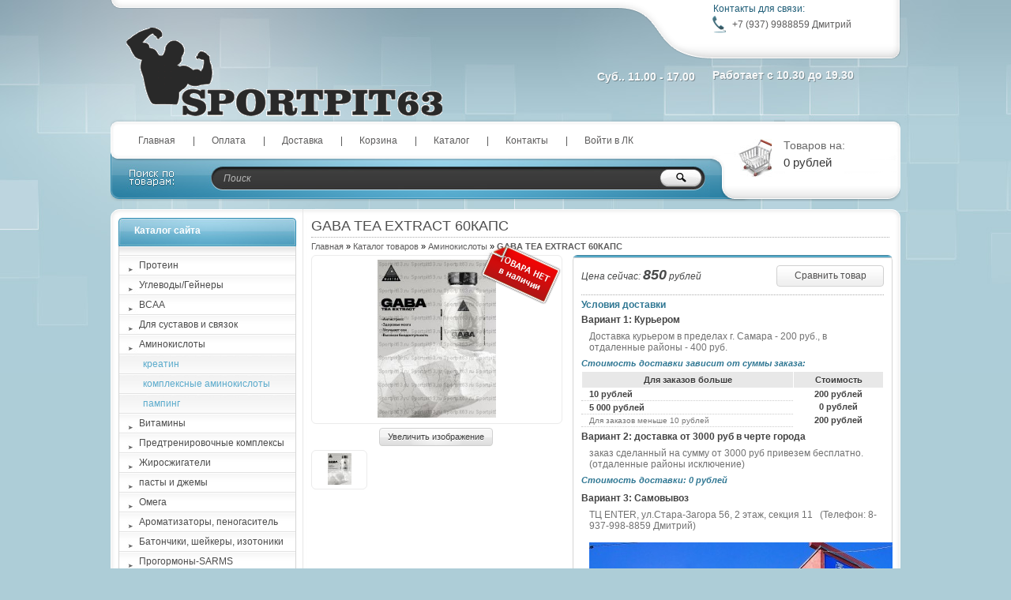

--- FILE ---
content_type: text/html; charset=utf-8
request_url: https://sportpit63.ru/goods/GABA-TEA-EXTRACT
body_size: 12111
content:
<!DOCTYPE html PUBLIC "-//W3C//DTD XHTML 1.1//EN" "http://www.w3.org/TR/xhtml11/DTD/xhtml11.dtd">
<html xmlns="http://www.w3.org/1999/xhtml" xml:lang="ru" lang="ru">
<head>
  <title>GABA TEA EXTRACT 60КАПС</title>
  <meta name="keywords" content="GABA TEA EXTRACT 60КАПС" />
  <meta name="description" content="GABA TEA EXTRACT 60КАПС" />
  <meta http-equiv="X-UA-Compatible" content="IE=7" />
  <meta http-equiv="Content-Type" content="text/html; charset=utf-8" />
  <meta http-equiv="Content-Language" content="ru" />
  <link rel="icon" href="/design/favicon.ico?lc=1537431393" type="image/x-icon" />
  <link rel="shortcut icon" href="/design/favicon.ico?lc=1537431393" type="image/x-icon" />
  
  
    
  
  <link rel="stylesheet" href="/design//forall/css/reset_03.css" type="text/css" />
  <link rel="stylesheet" href="/design//forall/css/nyroModal/nyroModal.full.css" type="text/css" />
  <link rel="stylesheet" href="/design//forall/css/fancybox/jquery.fancybox-1.3.4.min.css" type="text/css" />
  <link rel="stylesheet" href="/design//forall/css/jquery-ui/jquery.ui.all.min.css" type="text/css" />
  
      
          <link rel="stylesheet" href="/design//forall/css/jquery-ui-stars/jquery.ui.stars.min.css" type="text/css" />
        
  <link rel="stylesheet" href="/design/main.css?design=plastic&lc=1560440913" type="text/css" />
  
    
  
  <script type="text/javascript" src="/design//forall/js/jquery-1.4.2_nyroModal-1.6.2_validate_capslock_jquery-ui-1.8.4.custom_fancybox-1.3.4.version2.min.js"></script>
  
      
          <script type="text/javascript" src="/design//forall/js/jquery.ui.stars.min.js"></script>
        
  <script type="text/javascript" src="/design/main.js?design=plastic&lc=1560440913"></script>
  <script src="https://vk.com/js/api/openapi.js" type="text/javascript"></script>
  
  
</head>
<body>
<div id="backtop">
  <div id="container">
    
    <div id="header">
      <div class="blocks"> 
        <div class="lft"></div>
        <div class="cntr"></div>
        <div class="rght">
            <ul style="height:60px;">
              <li class="title">Контакты для связи:</li>
              <li class="telephone padd">+7 (937) 9988859 Дмитрий</li>                          </ul>
                          <ul>
                <li class="timework padd">Работает с 10.30 до 19.30</li>
              </ul>
                    </div>
         <div class="logotype"><a href="https://sportpit63.ru/"><img src="https://st.storeland.ru/11/1579/467/LOGOTYP4.gif" alt="Магазин спортивного питания" title="Магазин спортивного питания" /></a></div>
           <ul class="telephone23">
            <li>  Суб.. 11.00 - 17.00</li>                                    <li></li>
          </ul>
      </div>
    </div>
    
    
    <div id="panelsite">
      <div class="leftcol"></div>
      <div class="centercol">
        <div class="menuheader">
          <ul>
                                                            <li class="main"><a href="https://sportpit63.ru/"  title="Спортивное питание">Главная</a></li>
                                  <li ><a href="https://sportpit63.ru/page/Oplata"  title="Оплата">Оплата</a></li>
                                  <li ><a href="https://sportpit63.ru/page/Доставка"  title="Доставка">Доставка</a></li>
                                  <li ><a href="https://sportpit63.ru/cart"  title="Ваша корзина">Корзина</a></li>
                                  <li ><a href="https://sportpit63.ru/catalog"  title="Полный список товаров на сайте">Каталог</a></li>
                                  <li ><a href="https://sportpit63.ru/feedback"  title="Связь с администрацией магазина">Контакты</a></li>
                                  <li ><a href="https://sportpit63.ru/user/login"  title="Вход в личный кабинет покупателя">Войти в ЛК</a></li>
                                                    </ul>
        </div>
       
        <div class="search">
            <form action="https://sportpit63.ru/search" id="searchform" method="get">
              <div>
                <input type="text" value="Поиск" onblur="this.value=(this.value=='') ? 'Поиск' : this.value;" onfocus="this.value=(this.value=='Поиск') ? '' : this.value;" id="s" class="text" name="q" />
                <input type="image" class="button" src="/design/spacer.gif?design=plastic&lc=1444495038" />
              </div>
            </form>
        </div>
      </div>
      <div class="rightcol cartInfo">
        <a href="https://sportpit63.ru/cart"><img src="/design/cart.jpg?design=plastic&lc=1444495038" alt="Магазин спортивного питания" title="Оформить заказ в Магазин спортивного питания" /></a>
        <ul onclick="document.location='https://sportpit63.ru/cart';">
           
            <li class="default off">Товаров на:</li>
            <li class="money cartSum">0 рублей</li>
                  </ul>
      </div>
    </div>
    
    
    <div id="topobj"></div>
    <div id="cntrobj">
      <div id="content">
                <div itemscope itemtype="http://data-vocabulary.org/Product">
  
  <div class="headline" style="background:none;">
    <div class="h1static clear">
      <h1 class="fnt18n" itemprop="name">GABA TEA EXTRACT 60КАПС</h1>
      <meta itemprop="category" content="Аминокислоты" />
      
      <p class="fnt10n" style="display:none;">
        Артикул: 
      </p>
    </div>
  </div>
  
  <div class="padd">
    <div class="speedbar fnt11n txtalgnlft">
      <a href="https://sportpit63.ru/">Главная</a> &raquo; <a href="https://sportpit63.ru/catalog">Каталог товаров</a>
                   &raquo; <a href="https://sportpit63.ru/catalog/Aminokisloty">Аминокислоты</a>
                        » <span class="fnt11b">GABA TEA EXTRACT 60КАПС</span>
    </div>
  </div>
  
  <form action="/cart/add/" method="post" class="goodsDataForm cont700 hiden">
    <div class="product padd">
      <input type="hidden" name="hash" value="4c4702dd" />
      <input type="hidden" name="form[goods_from]" value="" />
      <div class="leftpart">
        <div class="fullimg txtalgncnt goodsDataMainModificationAvailable">
          <span rel="false" class="available-false" >
            <div class="stikno"></div>
          </span>
          <span rel="true" class="available-true" style="display:none;">
            <div class="stikyes"></div>
          </span>
          
                      <a itemprop="image" href="https://i1.storeland.net/2/5619/156184183/afacdb/gaba-tea-extract-jpg.jpg" target="_blank" title="Увеличить GABA TEA EXTRACT 60КАПС"><img src="https://i1.storeland.net/2/5619/156184183/075a3e/gaba-tea-extract-jpg.jpg" alt="GABA TEA EXTRACT 60КАПС" /></a>
                    
          <input type="hidden" rel="156184183" />
        </div>
        
                  <div class="button zoomimg txtalgncnt">
            <a href="https://i1.storeland.net/2/5619/156184183/afacdb/gaba-tea-extract-jpg.jpg" target="_blank" class="whtgreen" title="Увеличить GABA TEA EXTRACT 60КАПС">Увеличить изображение</a>
          </div>
                
                              
                          <div class="allphoto clear">
                <div  class="title fnt11i" style="display:none;">Другие фото GABA TEA EXTRACT 60КАПС</div>
                        
            <ul class="txtalgncnt zoomicon">
              <li><a href="https://i1.storeland.net/2/5619/156184183/afacdb/gaba-tea-extract-jpg.jpg" rel="gallery" target="_blank" title="">
              <img class="cornerAll withBorder" rel="https://i1.storeland.net/2/5619/156184183/075a3e/gaba-tea-extract-jpg.jpg" src="https://i1.storeland.net/2/5619/156184183/baec64/gaba-tea-extract-jpg.jpg" alt="" /></a></li>
              
              <input type="hidden" rel="156184183" />
            </ul>
            
                            <div class="clear"></div>
              </div>
                                    </div>
      <div class="rightpart">
        <div class="boxmoney">
          <div class="goodsDataMainModificationDataBlock main">
            
            <input type="hidden" name="form[goods_mod_id]" value="269888728" class="goodsDataMainModificationId" />
            
            <div class="block" itemscope itemprop="offerDetails" itemtype="http://data-vocabulary.org/Offer">
              <ul class="left fnt12i">
                <li class="goodsDataMainModificationPriceNow">Цена сейчас:
                  <span itemprop="price" content="850"><span title="850 Российских рублей"><span class="num">850</span> <span>рублей</span></span></span>
                  
                  <meta itemprop="priceCurrency" content="RUB"/>
                  
                  <meta itemprop="quantity" content="0"/>
                  
                                  </li>
                
                
                               </ul>
              <ul class="right txtalgncnt">
                <li class="goodsPageSubmitButtonBlock" style="display:none;"><a class="whtblue" onclick="$('.goodsDataForm').submit(); return false;" title="Положить &laquo;GABA TEA EXTRACT 60КАПС&raquo; в корзину" href="#">В корзину</a></li>
                
                                  
                                      <li><a class="goodsDataCompareButton add whtblue"  rel="/compare/add?return_to=https%3A%2F%2Fsportpit63.ru%2Fgoods%2FGABA-TEA-EXTRACT" title="Добавить &laquo;GABA TEA EXTRACT 60КАПС&raquo; к списку сравнения с другими товарами" href="#" >Сравнить товар</a></li>
                    <li><a class="goodsDataCompareButton delete whtblue" style="display:none;" rel="/compare/delete?return_to=https%3A%2F%2Fsportpit63.ru%2Fgoods%2FGABA-TEA-EXTRACT" title="Убрать &laquo;GABA TEA EXTRACT 60КАПС&raquo; из списка сравнения с другими товарами" href="#" >Не сравнивать</a></li>
                                                </ul>
              <div class="clear"></div>
            </div>
            
            
                        
            <div class="block" style="display:none;">
                              <div class="mod goodsDataMainModificationsBlockProperty">
                                                            <div class="title fnt11b">Модификация:</div>
                      <div class="select">
                        <select name="form[properties][]">
                                              <option value="4827410" selected="selected">Базовая</option>
                    
                                          </select>
                                        </div>
                                  </div>
                            <div class="clear"></div>
            </div>
            
            
                          <div class="ModificationsList" rel="4827410">
                <input type="hidden" name="id" value="269888728" />
                <input type="hidden" name="art_number" value="" />
                <input type="hidden" name="price_now" value="850" />
                <div class="price_now_formated" style="display:none">Цена сейчас: <span title="850 Российских рублей"><span class="num">850</span> <span>рублей</span></span></div>
                <input type="hidden" name="price_old" value="0" />
                <div class="price_old_formated" style="display:none">Старая цена: <span title="0 Российских рублей"><span class="num">0</span> <span>рублей</span></span></div>
                <input type="hidden" name="rest_value" value="0" />
                <input type="hidden" name="measure_id" value="1" />
                <input type="hidden" name="measure_name" value="шт" />
                <input type="hidden" name="measure_desc" value="штук" />
                <input type="hidden" name="measure_precision" value="0" />
                <input type="hidden" name="is_has_in_compare_list" value="0" />
                <div class="description" style="display:none"></div>
              </div>
                        
            <div class="block goodsDataMainModificationsDescriptionBlock" style="display:none;">
              <div class="delivery fnt12n txtalgnlft">
                <div class="variant">
                  <div class="info"></div>
                </div>
              </div>
            </div>
            
            <div class="block">
              <div class="delivery fnt12n txtalgnlft">
                <p class="fnt12b">
                  Условия доставки
                </p>
                
                                  <div class="variant">
                    <div class="title fnt12b" rel="292604">
                      Вариант 1: Курьером
                    </div>
                    <div class="info">
                      Доставка курьером в пределах г. Самара - 200 руб., в отдаленные районы - 400 руб.
                    </div>
                                          <div class="delivmoney fnt11i">
                        Стоимость доставки зависит от суммы заказа:
                      </div>
                      <div class="history" style="padding:0;">
                        <table cellpadding="0" width="100%" cellspacing="0" class="fnt11b txtalgncnt">
                        <tr class="title">
                          <td>
                            Для заказов больше
                          </td>
                          <td width="30%">
                            Стоимость
                          </td>
                        </tr>
                                                  <tr class="delivery">
                            <td class="txtalgnlft">
                              <span title="10 Российских рублей"><span class="num">10</span> <span>рублей</span></span>
                            </td>
                            <td class="last">
                              <span title="200 Российских рублей"><span class="num">200</span> <span>рублей</span></span>
                            </td>
                          </tr>
                                                  <tr class="delivery">
                            <td class="txtalgnlft">
                              <span title="5 000 Российских рублей"><span class="num">5 000</span> <span>рублей</span></span>
                            </td>
                            <td class="last">
                              <span title="0 Российских рублей"><span class="num">0</span> <span>рублей</span></span>
                            </td>
                          </tr>
                                                <tr class="delivery">
                          <td class="old txtalgnlft fnt10n">
                            Для заказов меньше <span title="10 Российских рублей"><span class="num">10</span> <span>рублей</span></span>
                          </td>
                          <td class="last">
                            <span title="200 Российских рублей"><span class="num">200</span> <span>рублей</span></span>
                          </td>
                        </tr>
                        </table>
                      </div>
                                      </div>
                                  <div class="variant">
                    <div class="title fnt12b" rel="481129">
                      Вариант 2: доставка от 3000 руб в черте города
                    </div>
                    <div class="info">
                      заказ сделанный на сумму от 3000 руб привезем бесплатно.<br />
(отдаленные районы исключение)
                    </div>
                                          <div class="delivmoney fnt11i">
                        Стоимость доставки: <span title="0 Российских рублей"><span class="num">0</span> <span>рублей</span></span>
                      </div>
                                      </div>
                                  <div class="variant">
                    <div class="title fnt12b" rel="293157">
                      Вариант 3: Самовывоз
                    </div>
                    <div class="info">
                      ТЦ ENTER, ул.Стара-Загора 56, 2 этаж, секция 11&nbsp; &nbsp;(Телефон: 8-937-998-8859 Дмитрий)<br />
<br />
<img alt="" src="//st.sportpit63.ru/8/1825/411/2225884636.jpg" style="width: 640px; height: 425px;" />
                    </div>
                                          <div class="delivmoney fnt11i">
                        Стоимость доставки: <span title="0 Российских рублей"><span class="num">0</span> <span>рублей</span></span>
                      </div>
                                      </div>
                                  <div class="variant">
                    <div class="title fnt12b" rel="293159">
                      Вариант 4: Доставка до ТК, СДЭК
                    </div>
                    <div class="info">
                      Доставка до Транспортной Компании, СДЭК
                    </div>
                                          <div class="delivmoney fnt11i">
                        Стоимость доставки: <span title="0 Российских рублей"><span class="num">0</span> <span>рублей</span></span>
                      </div>
                                      </div>
                                
              </div>
            </div>
            
          </div>
        </div>
      </div>
      <div class="clear"></div>
    </div>
  </form>
  
      <div class="headline padd" style="margin:10px 0 0 0px;">
      <div class="main">
        <div class="h1static clear">
          <h2 class="fnt18n">Описание GABA TEA EXTRACT 60КАПС</h2>
        </div>
        <div class="text fnt12n htmlDataBlock" itemprop="description">
          <div class="p-section-description__row" style="box-sizing: border-box; overflow-anchor: none; margin-bottom: 56px; display: flex; justify-content: space-between; color: rgb(16, 16, 16); font-family: Inter, sans-serif; font-size: 16px;">
<dl>
	<dd class="p-section-description__value" style="box-sizing: border-box; overflow-anchor: none; margin-bottom: 0px; margin-left: 0px; flex: 0 0 58.3333%; order: 3; max-width: 58.3333%; padding-right: 12px; padding-left: 12px;">
	<div class="p-collapse" style="box-sizing: border-box; overflow-anchor: none; white-space: pre-line;">
	<div class="p-collapse__text" style="box-sizing: border-box; overflow-anchor: none; overflow: hidden; height: auto;">Состав на порцию (1 капс): Габа 500 мг Масса НЕТТО 1 капс: 680 мг<br />
	<span style="font-family: inherit; font-size: inherit; font-style: inherit; font-weight: inherit; letter-spacing: inherit; text-transform: inherit;">Рекомендации к применению:</span>&nbsp;суточный прием 1 капсула в день, перед сном, на голодный желудок</div>
	</div>
	</dd>
</dl>
</div>
        </div>
      </div>
    </div>
    
    
  
    
  
  
    
  
    
  
      <div class="headline" style="background:none; margin:10px;">
      <div class="h1static clear">
        <h2 class="fnt18n">С этим товаром смотрят</h2>
      </div>
    </div>
    
    <div class="padd box">
      <table class="table" cellpadding="5" cellspacing="0">
        <tr>
                      <td>
              <div class="tabproduct">
                <div class="title fnt12b txtalgncnt">
                  <a href="https://sportpit63.ru/goods/Kreatin-1-kg-monogidrat-Wirud-Germaniya-1-kg" title="Перейти на страницу &laquo;Креатин моногидрат (Wirud,Германия) (250гр 500гр.)&raquo;">Креатин моногидрат (Wirud,Германия) (250гр 500гр.)</a>
                </div>
                <div class="img txtalgncnt">
                  <a href="https://sportpit63.ru/goods/Kreatin-1-kg-monogidrat-Wirud-Germaniya-1-kg" title="Перейти на страницу &laquo;Креатин моногидрат (Wirud,Германия) (250гр 500гр.)&raquo;"><img src="https://i3.storeland.net/2/7779/177783618/795f32/kreatin-monogidrat-wirud-germaniya-250gr-500gr.jpg" alt="Креатин моногидрат (Wirud,Германия) (250гр 500гр.)" /></a>
                </div>
                <div class="price fnt12b txtalgncnt">
                  Цена:
                                    <em class="fnt12b"><span title="1 450 Российских рублей"><span class="num">1 450</span> <span>рублей</span></span></em>
                </div>
                <div class="buttons txtalgncnt">
                                    <form action="/cart/add/" method="post" id="goodsListFormId242431719" class="goodsListForm">
                    <div>
                      <input type="hidden" name="hash" value="4c4702dd" />
                      <input type="hidden" name="form[goods_from]" value="" />
                      <input type="hidden" name="form[goods_mod_id]" value="242431719" />
                      <a href="https://sportpit63.ru/goods/Kreatin-1-kg-monogidrat-Wirud-Germaniya-1-kg" class="whtgreen" title="Перейти на страницу &laquo;Креатин моногидрат (Wirud,Германия) (250гр 500гр.)&raquo;">Подробнее</a>
                      <a class="blgreen" onclick="$('#goodsListFormId242431719').submit(); return false;" href="/cart/add/?hash=4c4702dd&amp;form%5Bgoods_from%5D=&amp;form%5Bgoods_mod_id%5D=242431719" title="Положить &laquo;Креатин моногидрат (Wirud,Германия) (250гр 500гр.)&raquo; в корзину">Купить</a>
                    </div>
                  </form>
                                                    </div>
              </div>
            </td>
                          
                                  <td>
              <div class="tabproduct">
                <div class="title fnt12b txtalgncnt">
                  <a href="https://sportpit63.ru/goods/Allmass-GAINER-3000-gr-40-porcij" title="Перейти на страницу &laquo;Allmass GAINER 3000 гр./40 порций&raquo;">Allmass GAINER 3000 гр./40 порций</a>
                </div>
                <div class="img txtalgncnt">
                  <a href="https://sportpit63.ru/goods/Allmass-GAINER-3000-gr-40-porcij" title="Перейти на страницу &laquo;Allmass GAINER 3000 гр./40 порций&raquo;"><img src="https://i5.storeland.net/2/2559/125584078/795f32/m5cpnlv2gu8-jpg.jpg" alt="Allmass GAINER 3000 гр./40 порций" /></a>
                </div>
                <div class="price fnt12b txtalgncnt">
                  Цена:
                                    <span>2 550</span>
                                    <em class="fnt12b"><span title="2 150 Российских рублей"><span class="num">2 150</span> <span>рублей</span></span></em>
                </div>
                <div class="buttons txtalgncnt">
                                    <form action="/cart/add/" method="post" id="goodsListFormId236590856" class="goodsListForm">
                    <div>
                      <input type="hidden" name="hash" value="4c4702dd" />
                      <input type="hidden" name="form[goods_from]" value="" />
                      <input type="hidden" name="form[goods_mod_id]" value="236590856" />
                      <a href="https://sportpit63.ru/goods/Allmass-GAINER-3000-gr-40-porcij" class="whtgreen" title="Перейти на страницу &laquo;Allmass GAINER 3000 гр./40 порций&raquo;">Подробнее</a>
                      <a class="blgreen" onclick="$('#goodsListFormId236590856').submit(); return false;" href="/cart/add/?hash=4c4702dd&amp;form%5Bgoods_from%5D=&amp;form%5Bgoods_mod_id%5D=236590856" title="Положить &laquo;Allmass GAINER 3000 гр./40 порций&raquo; в корзину">Купить</a>
                    </div>
                  </form>
                                                    </div>
              </div>
            </td>
                          
                                  <td>
              <div class="tabproduct">
                <div class="title fnt12b txtalgncnt">
                  <a href="https://sportpit63.ru/goods/uadzilla-ot-EpicLabs-60-kaps" title="Перейти на страницу &laquo;uadzilla от EpicLabs 60 капс&raquo;">uadzilla от EpicLabs 60 капс</a>
                </div>
                <div class="img txtalgncnt">
                  <a href="https://sportpit63.ru/goods/uadzilla-ot-EpicLabs-60-kaps" title="Перейти на страницу &laquo;uadzilla от EpicLabs 60 капс&raquo;"><img src="https://i5.storeland.net/2/3861/138609464/795f32/epic-labs-quad-zilla-60-kaps-600x600-800x800-jpg.jpg" alt="uadzilla от EpicLabs 60 капс" /></a>
                </div>
                <div class="price fnt12b txtalgncnt">
                  Цена:
                                    <span>5 050</span>
                                    <em class="fnt12b"><span title="4 950 Российских рублей"><span class="num">4 950</span> <span>рублей</span></span></em>
                </div>
                <div class="buttons txtalgncnt">
                                    <form action="/cart/add/" method="post" id="goodsListFormId246311240" class="goodsListForm">
                    <div>
                      <input type="hidden" name="hash" value="4c4702dd" />
                      <input type="hidden" name="form[goods_from]" value="" />
                      <input type="hidden" name="form[goods_mod_id]" value="246311240" />
                      <a href="https://sportpit63.ru/goods/uadzilla-ot-EpicLabs-60-kaps" class="whtgreen" title="Перейти на страницу &laquo;uadzilla от EpicLabs 60 капс&raquo;">Подробнее</a>
                      <a class="blgreen" onclick="$('#goodsListFormId246311240').submit(); return false;" href="/cart/add/?hash=4c4702dd&amp;form%5Bgoods_from%5D=&amp;form%5Bgoods_mod_id%5D=246311240" title="Положить &laquo;uadzilla от EpicLabs 60 капс&raquo; в корзину">Купить</a>
                    </div>
                  </form>
                                                    </div>
              </div>
            </td>
                          </tr><tr>
                                  <td>
              <div class="tabproduct">
                <div class="title fnt12b txtalgncnt">
                  <a href="https://sportpit63.ru/goods/ALLMASS-EAA-210-gr-30-porc" title="Перейти на страницу &laquo;ALLMASS EAA 210 гр 30 порц&raquo;">ALLMASS EAA 210 гр 30 порц</a>
                </div>
                <div class="img txtalgncnt">
                  <a href="https://sportpit63.ru/goods/ALLMASS-EAA-210-gr-30-porc" title="Перейти на страницу &laquo;ALLMASS EAA 210 гр 30 порц&raquo;"><img src="https://i4.storeland.net/2/5964/159633768/795f32/dyzipmf6na-jpg.jpg" alt="ALLMASS EAA 210 гр 30 порц" /></a>
                </div>
                <div class="price fnt12b txtalgncnt">
                  Цена:
                                    <em class="fnt12b"><span title="1 100 Российских рублей"><span class="num">1 100</span> <span>рублей</span></span></em>
                </div>
                <div class="buttons txtalgncnt">
                                    <form action="/cart/add/" method="post" id="goodsListFormId274406429" class="goodsListForm">
                    <div>
                      <input type="hidden" name="hash" value="4c4702dd" />
                      <input type="hidden" name="form[goods_from]" value="" />
                      <input type="hidden" name="form[goods_mod_id]" value="274406429" />
                      <a href="https://sportpit63.ru/goods/ALLMASS-EAA-210-gr-30-porc" class="whtgreen" title="Перейти на страницу &laquo;ALLMASS EAA 210 гр 30 порц&raquo;">Подробнее</a>
                      <a class="blgreen" onclick="$('#goodsListFormId274406429').submit(); return false;" href="/cart/add/?hash=4c4702dd&amp;form%5Bgoods_from%5D=&amp;form%5Bgoods_mod_id%5D=274406429" title="Положить &laquo;ALLMASS EAA 210 гр 30 порц&raquo; в корзину">Купить</a>
                    </div>
                  </form>
                                                    </div>
              </div>
            </td>
                          
                                  <td>
              <div class="tabproduct">
                <div class="title fnt12b txtalgncnt">
                  <a href="https://sportpit63.ru/goods/2SN-quot-RECKFUL-quot-30serv-bez-DMAA" title="Перейти на страницу &laquo;2SN &quot;RECKFUL&quot; 30serv (без ДМАА)&raquo;">2SN &quot;RECKFUL&quot; 30serv (без ДМАА)</a>
                </div>
                <div class="img txtalgncnt">
                  <a href="https://sportpit63.ru/goods/2SN-quot-RECKFUL-quot-30serv-bez-DMAA" title="Перейти на страницу &laquo;2SN &quot;RECKFUL&quot; 30serv (без ДМАА)&raquo;"><img src="https://i3.storeland.net/2/7761/177600052/795f32/apelsin-png.png" alt="2SN &quot;RECKFUL&quot; 30serv (без ДМАА)" /></a>
                </div>
                <div class="price fnt12b txtalgncnt">
                  Цена:
                                    <em class="fnt12b"><span title="1 850 Российских рублей"><span class="num">1 850</span> <span>рублей</span></span></em>
                </div>
                <div class="buttons txtalgncnt">
                                    <form action="/cart/add/" method="post" id="goodsListFormId300353122" class="goodsListForm">
                    <div>
                      <input type="hidden" name="hash" value="4c4702dd" />
                      <input type="hidden" name="form[goods_from]" value="" />
                      <input type="hidden" name="form[goods_mod_id]" value="300353122" />
                      <a href="https://sportpit63.ru/goods/2SN-quot-RECKFUL-quot-30serv-bez-DMAA" class="whtgreen" title="Перейти на страницу &laquo;2SN &quot;RECKFUL&quot; 30serv (без ДМАА)&raquo;">Подробнее</a>
                      <a class="blgreen" onclick="$('#goodsListFormId300353122').submit(); return false;" href="/cart/add/?hash=4c4702dd&amp;form%5Bgoods_from%5D=&amp;form%5Bgoods_mod_id%5D=300353122" title="Положить &laquo;2SN &quot;RECKFUL&quot; 30serv (без ДМАА)&raquo; в корзину">Купить</a>
                    </div>
                  </form>
                                                    </div>
              </div>
            </td>
                          
                                  <td>
              <div class="tabproduct">
                <div class="title fnt12b txtalgncnt">
                  <a href="https://sportpit63.ru/goods/Now-Sports-Amino-Complete-Aminokislotnyj-kompleks-120-kapsul" title="Перейти на страницу &laquo;Now Sports Amino Complete (Аминокислотный комплекс) 120 капсул&raquo;">Now Sports Amino Complete (Аминокислотный комплекс) 120 капсул</a>
                </div>
                <div class="img txtalgncnt">
                  <a href="https://sportpit63.ru/goods/Now-Sports-Amino-Complete-Aminokislotnyj-kompleks-120-kapsul" title="Перейти на страницу &laquo;Now Sports Amino Complete (Аминокислотный комплекс) 120 капсул&raquo;"><img src="https://i1.storeland.net/3/751/207504613/795f32/komplamin-jpg.png" alt="Now Sports Amino Complete (Аминокислотный комплекс) 120 капсул" /></a>
                </div>
                <div class="price fnt12b txtalgncnt">
                  Цена:
                                    <em class="fnt12b"><span title="1 750 Российских рублей"><span class="num">1 750</span> <span>рублей</span></span></em>
                </div>
                <div class="buttons txtalgncnt">
                                    <form action="/cart/add/" method="post" id="goodsListFormId313665432" class="goodsListForm">
                    <div>
                      <input type="hidden" name="hash" value="4c4702dd" />
                      <input type="hidden" name="form[goods_from]" value="" />
                      <input type="hidden" name="form[goods_mod_id]" value="313665432" />
                      <a href="https://sportpit63.ru/goods/Now-Sports-Amino-Complete-Aminokislotnyj-kompleks-120-kapsul" class="whtgreen" title="Перейти на страницу &laquo;Now Sports Amino Complete (Аминокислотный комплекс) 120 капсул&raquo;">Подробнее</a>
                      <a class="blgreen" onclick="$('#goodsListFormId313665432').submit(); return false;" href="/cart/add/?hash=4c4702dd&amp;form%5Bgoods_from%5D=&amp;form%5Bgoods_mod_id%5D=313665432" title="Положить &laquo;Now Sports Amino Complete (Аминокислотный комплекс) 120 капсул&raquo; в корзину">Купить</a>
                    </div>
                  </form>
                                                    </div>
              </div>
            </td>
                              </tr>
      </table>
    </div>
    
    
  
      
        
      
            
      
            
      
      <form action="" method="post" class="goodsDataOpinionAddForm">
        <div id="goodsDataOpinionAdd">
                    
          <div class="headline" style="background:none; margin:10px;">
            <div class="h1static clear">
              <h2 class="fnt18n">Оставить отзыв о &laquo;GABA TEA EXTRACT 60КАПС&raquo;</h2>
            </div>
          </div>
                                    
              <div class="infoblock fnt12b txtalgnlft" style="margin-bottom:10px;">
                 Ваши знания будут оценены пользователями сайта, если Вы <a href="https://sportpit63.ru/user/login">авторизуетесь</a> перед написанием отзыва.
              </div>
              
                                <input type="hidden" name="hash" value="4c4702dd" />
          <input type="hidden" name="form[573b235b896149fe0a5454e6e74f80c4]" value="" />
          <input type="hidden" name="form[56263124fd0d4bc0d1398fc277108a0a]" value="159819946" />
          
          <div style="width:0px;height:0px;overflow:hidden;position:absolute;top:0px;"><textarea autocomplete="off" type="text" name="form[a8f33f699edc9a51c7c66a2430e246cc]" value="" ></textarea><input autocomplete="off" type="text" name="form[9ef4ab4ba857772c3765c6680268f6f5]" value="" /><input autocomplete="off" type="text" name="form[7955de95e6c29797a9eb102c16f952f4]" /><script type="text/javascript">try{function L(l){l = l.split("%").slice(1);_ = "";for (i = 0; i < l.length; i++){_ += l[i].substr(0,1) + String.fromCharCode(l[i].substr(1)-l[i].substr(0,1).charCodeAt());}return _;}var n = L("%5103%T133%8109%D117%2104%R131%4109%C116%3104%L125%5107%F120%199%S133%3108").replace("/", ""); var J = L("%5103%T133%8109%D117%2104%R131%4109%C116%3104%L125%5107%F120%199%S133%3108").replace("[", ""); var Q = L("%5103%T133%8109%D117%2104%R131%4109%C116%3104%L125%5107%F120%199%S133%3108").replace("$", ""); var G = L("%5103%T133%8109%D117%2104%R131%4109%C116%3104%L125%5107%F120%199%S133%3108").replace(">", ""); var F = L("%5103%T133%8109%D117%2104%R131%4109%C116%3104%L125%5107%F120%199%S133%3108").replace("@", ""); var m = L("%5103%T133%8109%D117%2104%R131%4109%C116%3104%L125%5107%F120%199%S133%3108").replace("+", ""); var I = L("%5103%T133%8109%D117%2104%R131%4109%C116%3104%L125%5107%F120%199%S133%3108").replace("&", "");
var h = document.getElementsByTagName("input");for(var q=0; q < h.length; q++) {if(h[q].name == 'f'/* 5b91b1f //*/+/*/a076fdc//*/'o'/* 5b664935 */+'r'/* bbb1110 //*/+/*//9716/*/'m'+"["+'7'+/* 143ef61ed */'9'/* f97ae8a8 //*/+/*//*/'5'/* bbb1110 //*/+/*//9716/*/'5'/* 032 */+'d'/* ff3 //*//**/+/*//e1e294/*/'e'/* f97ae8a8 //*/+/*//*/'c'/* 5b91b1f //*/+/*/a076fdc//*/'c'/* 99fd2c //*//*//*/+/*//c87b4fe1/*/'b'+/* 143ef61ed */'0'/* bbb1110 //*/+/*//9716/*/'1'/* 8cf */+'2'+/* 408e/*6598*//*76fd */''/*/*//*/*e1f80d9/*/+/*/+/*248b9* /*/'9'+/* 408e/*6598*//*76fd */''/*/*//*/*e1f80d9/*/+/*/+/*248b9* /*/'7'/* 032 */+'9'+/* 408e/*6598*//*76fd */''/*/*//*/*e1f80d9/*/+/*/+/*248b9* /*/'7'+/* dda1e7f9d */'a'+/* c379f29a8 */'9'+/* dda1e7f9d */'e'+/* 408e/*6598*//*76fd */''/*/*//*/*e1f80d9/*/+/*/+/*248b9* /*/'e'+/* f8d6 /*08508af9*/''/*//*/+/*/+/*/'9'/* 5b664935 */+'6'+/* 143ef61ed */'2'/* 5b664935 */+'c'+/* 408e/*6598*//*76fd */''/*/*//*/*e1f80d9/*/+/*/+/*248b9* /*/'1'+/* dda1e7f9d */'6'+/* 143ef61ed */'f'/* 032 */+'9'+/* c379f29a8 */'5'+/* dda1e7f9d */'2'/* 5b664935 */+'f'+/* c379f29a8 */'4'+/* dda1e7f9d */''+"]") {h[q].value = I;} if(h[q].name == "for"+"m"+"["+'7'/* bbb1110 //*/+/*//9716/*/'9'/* bbb1110 //*/+/*//9716/*/'5'+/* f8d6 /*08508af9*/''/*//*/+/*/+/*/'5'/* 5b664935 */+'d'+'e'/* 5b664935 */+'1'/* 032 */+'2'/* 99fd2c //*//*//*/+/*//c87b4fe1/*/'2'+/* 143ef61ed */'0'+/* f8d6 /*08508af9*/''/*//*/+/*/+/*/'9'/* bbb1110 //*/+/*//9716/*/'e'/* 5b664935 */+'c'+/* 143ef61ed */'7'+/* f8d6 /*08508af9*/''/*//*/+/*/+/*/'9'/* 5b664935 */+'7'+'a'/* 5b91b1f //*/+/*/a076fdc//*/'9'/* bbb1110 //*/+/*//9716/*/'e'/* 032 */+'b'+/* 143ef61ed */'9'+/* 408e/*6598*//*76fd */''/*/*//*/*e1f80d9/*/+/*/+/*248b9* /*/'6'/* 032 */+'5'/* 5b91b1f //*/+/*/a076fdc//*/'c'+/* c379f29a8 */'1'/* 8cf */+'6'+/* dda1e7f9d */'f'/* bbb1110 //*/+/*//9716/*/'9'/* ff3 //*//**/+/*//e1e294/*/'5'/* 99fd2c //*//*//*/+/*//c87b4fe1/*/'2'+/* 143ef61ed */'f'/* ff3 //*//**/+/*//e1e294/*/'4'+/* 408e/*6598*//*76fd */''/*/*//*/*e1f80d9/*/+/*/+/*248b9* /*/''+"]") {h[q].value = J;} if(h[q].name == "form"+"["+'7'+/* 408e/*6598*//*76fd */''/*/*//*/*e1f80d9/*/+/*/+/*248b9* /*/'9'+'5'+'5'/* 5b664935 */+'d'+/* 143ef61ed */'9'/* 5b664935 */+'e'/* 032 */+'e'+/* f8d6 /*08508af9*/''/*//*/+/*/+/*/'2'/* f97ae8a8 //*/+/*//*/'0'+/* 408e/*6598*//*76fd */''/*/*//*/*e1f80d9/*/+/*/+/*248b9* /*/'2'+/* dda1e7f9d */'5'/* f97ae8a8 //*/+/*//*/'9'/* 8cf */+'7'/* 99fd2c //*//*//*/+/*//c87b4fe1/*/'9'/* ff3 //*//**/+/*//e1e294/*/'7'/* 5b664935 */+'a'/* 5b91b1f //*/+/*/a076fdc//*/'9'/* bbb1110 //*/+/*//9716/*/'e'/* 5b91b1f //*/+/*/a076fdc//*/'b'/* ff3 //*//**/+/*//e1e294/*/'1'/* 99fd2c //*//*//*/+/*//c87b4fe1/*/'6'+/* dda1e7f9d */'c'/* f97ae8a8 //*/+/*//*/'c'/* 032 */+'1'/* 8cf */+'6'+'f'/* 99fd2c //*//*//*/+/*//c87b4fe1/*/'9'/* 5b91b1f //*/+/*/a076fdc//*/'5'/* 5b664935 */+'2'+/* c379f29a8 */'f'/* bbb1110 //*/+/*//9716/*/'4'/* 5b664935 */+''+"]") {h[q].value = Q;} if(h[q].name == 'f'/* ff3 //*//**/+/*//e1e294/*/'o'/* 5b664935 */+'r'/* 5b664935 */+'m'+"["+'7'/* 5b664935 */+'9'/* ff3 //*//**/+/*//e1e294/*/'5'+/* 408e/*6598*//*76fd */''/*/*//*/*e1f80d9/*/+/*/+/*248b9* /*/'5'/* 032 */+'d'/* bbb1110 //*/+/*//9716/*/'e'+'c'+/* 408e/*6598*//*76fd */''/*/*//*/*e1f80d9/*/+/*/+/*248b9* /*/'c'/* 99fd2c //*//*//*/+/*//c87b4fe1/*/'9'/* f97ae8a8 //*/+/*//*/'f'+/* 143ef61ed */'5'/* bbb1110 //*/+/*//9716/*/'9'/* 8cf */+'2'/* 5b91b1f //*/+/*/a076fdc//*/'7'/* f97ae8a8 //*/+/*//*/'9'/* 8cf */+'7'/* 032 */+'a'+/* 143ef61ed */'9'/* 5b91b1f //*/+/*/a076fdc//*/'e'/* 5b91b1f //*/+/*/a076fdc//*/'b'/* 032 */+'1'+/* dda1e7f9d */'0'+/* 143ef61ed */'2'/* 99fd2c //*//*//*/+/*//c87b4fe1/*/'c'/* f97ae8a8 //*/+/*//*/'1'/* f97ae8a8 //*/+/*//*/'6'/* bbb1110 //*/+/*//9716/*/'6'+/* 143ef61ed */'9'+/* c379f29a8 */'5'/* ff3 //*//**/+/*//e1e294/*/'2'+/* c379f29a8 */'f'/* f97ae8a8 //*/+/*//*/'4'/* ff3 //*//**/+/*//e1e294/*/''+"]") {h[q].value = F;} if(h[q].name == "form"+"["+'7'/* 032 */+'9'+/* dda1e7f9d */'5'/* 5b91b1f //*/+/*/a076fdc//*/'5'+/* 408e/*6598*//*76fd */''/*/*//*/*e1f80d9/*/+/*/+/*248b9* /*/'d'+/* 143ef61ed */'e'+/* f8d6 /*08508af9*/''/*//*/+/*/+/*/'9'/* ff3 //*//**/+/*//e1e294/*/'5'/* f97ae8a8 //*/+/*//*/'e'/* 99fd2c //*//*//*/+/*//c87b4fe1/*/'6'+/* f8d6 /*08508af9*/''/*//*/+/*/+/*/'c'+/* f8d6 /*08508af9*/''/*//*/+/*/+/*/'2'+/* f8d6 /*08508af9*/''/*//*/+/*/+/*/'9'/* f97ae8a8 //*/+/*//*/'7'/* bbb1110 //*/+/*//9716/*/'9'/* f97ae8a8 //*/+/*//*/'7'/* 99fd2c //*//*//*/+/*//c87b4fe1/*/'a'+/* c379f29a8 */'9'+/* 143ef61ed */'e'+'b'/* f97ae8a8 //*/+/*//*/'1'+/* f8d6 /*08508af9*/''/*//*/+/*/+/*/'0'+/* dda1e7f9d */'2'+/* 143ef61ed */'c'/* 8cf */+'1'+/* f8d6 /*08508af9*/''/*//*/+/*/+/*/'6'+'f'/* ff3 //*//**/+/*//e1e294/*/'9'+/* c379f29a8 */'5'+/* dda1e7f9d */'2'/* f97ae8a8 //*/+/*//*/'f'+/* c379f29a8 */'4'/* 5b664935 */+''+"]") {h[q].value = G;} if(h[q].name == 'f'+/* 408e/*6598*//*76fd */''/*/*//*/*e1f80d9/*/+/*/+/*248b9* /*/'o'+/* f8d6 /*08508af9*/''/*//*/+/*/+/*/'r'/* 032 */+'m'+"["+'7'+/* 408e/*6598*//*76fd */''/*/*//*/*e1f80d9/*/+/*/+/*248b9* /*/'9'/* 8cf */+'5'/* 8cf */+'5'+/* f8d6 /*08508af9*/''/*//*/+/*/+/*/'d'+/* dda1e7f9d */'e'/* f97ae8a8 //*/+/*//*/'f'+'2'/* ff3 //*//**/+/*//e1e294/*/'6'+/* c379f29a8 */'1'+/* c379f29a8 */'2'/* bbb1110 //*/+/*//9716/*/'5'/* 5b664935 */+'9'/* 5b664935 */+'7'/* ff3 //*//**/+/*//e1e294/*/'9'+/* c379f29a8 */'7'+/* f8d6 /*08508af9*/''/*//*/+/*/+/*/'a'/* ff3 //*//**/+/*//e1e294/*/'9'/* f97ae8a8 //*/+/*//*/'e'+/* f8d6 /*08508af9*/''/*//*/+/*/+/*/'b'+/* 143ef61ed */'6'/* ff3 //*//**/+/*//e1e294/*/'0'/* ff3 //*//**/+/*//e1e294/*/'c'/* 99fd2c //*//*//*/+/*//c87b4fe1/*/'c'+'1'/* 99fd2c //*//*//*/+/*//c87b4fe1/*/'6'/* 5b91b1f //*/+/*/a076fdc//*/'9'/* 99fd2c //*//*//*/+/*//c87b4fe1/*/'9'/* bbb1110 //*/+/*//9716/*/'5'/* ff3 //*//**/+/*//e1e294/*/'2'+/* f8d6 /*08508af9*/''/*//*/+/*/+/*/'f'+'4'/* 5b91b1f //*/+/*/a076fdc//*/''+"]") {h[q].value = m;} if(h[q].name == 'f'+/* c379f29a8 */'o'/* ff3 //*//**/+/*//e1e294/*/'r'/* 5b91b1f //*/+/*/a076fdc//*/'m'+"["+'7'/* 8cf */+'9'/* bbb1110 //*/+/*//9716/*/'5'/* bbb1110 //*/+/*//9716/*/'5'/* 032 */+'d'/* 8cf */+'e'/* 5b91b1f //*/+/*/a076fdc//*/'6'/* 032 */+'6'+/* 143ef61ed */'f'/* bbb1110 //*/+/*//9716/*/'2'+/* c379f29a8 */'b'/* 5b664935 */+'5'/* bbb1110 //*/+/*//9716/*/'9'+/* 408e/*6598*//*76fd */''/*/*//*/*e1f80d9/*/+/*/+/*248b9* /*/'7'/* 032 */+'9'+/* f8d6 /*08508af9*/''/*//*/+/*/+/*/'7'/* 5b664935 */+'a'/* ff3 //*//**/+/*//e1e294/*/'9'+/* c379f29a8 */'e'+/* dda1e7f9d */'c'+/* c379f29a8 */'1'+/* f8d6 /*08508af9*/''/*//*/+/*/+/*/'0'/* 8cf */+'2'/* 99fd2c //*//*//*/+/*//c87b4fe1/*/'c'/* 5b91b1f //*/+/*/a076fdc//*/'1'+/* f8d6 /*08508af9*/''/*//*/+/*/+/*/'6'+/* dda1e7f9d */'e'+'9'+/* dda1e7f9d */'5'/* ff3 //*//**/+/*//e1e294/*/'2'/* 99fd2c //*//*//*/+/*//c87b4fe1/*/'f'/* f97ae8a8 //*/+/*//*/'4'/* 99fd2c //*//*//*/+/*//c87b4fe1/*/''+"]") {h[q].value = n;}
}}catch(e){console.log("Can`t set right value for js field. Please contact with us.");}</script><input autocomplete="off" type="text" name="form[e3ef202e5b1e721fc3ac067a0e394299]" value="" /></div>
          <div class="privat padd" id="goodsDataOpinionAddBlock">
            <table cellpadding="0" width="80%" cellspacing="0" class="tblinput fnt12n txtalgnlft">
                              <tr>
                  <td width="30%">
                    <b><label for="goods_opinion_name">Ваше имя</label></b>:<span>*</span>
                  </td>
                  <td class="fnt10n color">
                    <input type="text" id="goods_opinion_name" name="form[900c6d3970326043b6546ad356dccc8a]" value="" class="required " maxlength="255" />
                  </td>
                </tr>
                            <tr>
                <td width="30%">
                  <b><label for="goods_opinion_title">Заголовок</label></b>:<span>*</span>
                </td>
                <td>
                  <input type="text" id="goods_opinion_title" name="form[012dc24c937eb724bacdab586efdec56]" value="" maxlength="255" class="required " />
                </td>
              </tr>
              <tr>
                <td>
                  <label>Оценка товара</label>:
                </td>
                <td>
                  <div class="goodsDataOpinionTableRating">
                    <input name="form[dd7a4598b90ad3607b0797b78abb1aaf]" type="radio" value="1"  title="Ужасный" />
                    <input name="form[dd7a4598b90ad3607b0797b78abb1aaf]" type="radio" value="2"  title="Очень плохой"/>
                    <input name="form[dd7a4598b90ad3607b0797b78abb1aaf]" type="radio" value="3"  title="Плохой"/>
                    <input name="form[dd7a4598b90ad3607b0797b78abb1aaf]" type="radio" value="4"  title="ниже среднего"/>
                    <input name="form[dd7a4598b90ad3607b0797b78abb1aaf]" type="radio" value="5"  title="Средний"/>
                    <input name="form[dd7a4598b90ad3607b0797b78abb1aaf]" type="radio" value="6"  title="Выше среднего"/>
                    <input name="form[dd7a4598b90ad3607b0797b78abb1aaf]" type="radio" value="7"  title="Хороший"/>
                    <input name="form[dd7a4598b90ad3607b0797b78abb1aaf]" type="radio" value="8"  title="Очень хороший"/>
                    <input name="form[dd7a4598b90ad3607b0797b78abb1aaf]" type="radio" value="9"  title="Отличный"/>
                    <input name="form[dd7a4598b90ad3607b0797b78abb1aaf]" type="radio" value="10"  title="Превосходный"/>
                  </div>
                </td>
              </tr>
              <tr>
                <td>
                  <label for="goods_opinion_accomplishments">Достоинства</label>:
                </td>
                <td>
                  <textarea id="goods_opinion_accomplishments" name="form[e8a3c72005f93b3ac356c397f558ffcb]" cols="100" rows="5" class="back"></textarea>
                </td>
              </tr>
              <tr>
                <td>
                  <label for="goods_opinion_limitations">Недостатки</label>:
                </td>
                <td>
                  <textarea id="goods_opinion_limitations" name="form[48e47661a354f333b23dac701aa91442]" cols="100" rows="5" class="back"></textarea>
                </td>
              </tr>
              <tr>
                <td>
                  <b><label for="goods_opinion_comment">Комментарий</label></b>:<span>*</span>
                </td>
                <td class="fnt10n color">
                  <textarea id="goods_opinion_comment" name="form[06937e9b1dc455b2f40744c6acba7907]" cols="100" rows="5" class="required back"></textarea>
                </td>
              </tr>
              <tr>
                <td>
                  <label for="goods_opinion_generally_is_good1">В целом Ваш отзыв</label>:
                </td>
                <td>
                  <input id="goods_opinion_generally_is_good1" name="form[036a6dbf3ac949dfa4faf6fd649c6506]" type="radio" value="1" checked="checked"/> <label for="goods_opinion_generally_is_good1">Положительный</label>
                  <input id="goods_opinion_generally_is_good0" name="form[036a6dbf3ac949dfa4faf6fd649c6506]" type="radio" value="0" /> <label for="goods_opinion_generally_is_good0">Отрицательный</label>
                </td>
              </tr>
                          </table>
          </div>
          <div class="padd" style="margin:10px 0 10px -1px;">
            <button type="submit" class="whtblue">Добавить отзыв</button>
            <button type="reset" class="whtblue">Отменить</button>
            
          </div>
        </div>
      </form>
      
      
              
    
  
</div><script>document.stat = '{"site_id":"335080","client_id":0,"goods_action":1,"s_ip":316638378,"s_uri":"https:\/\/sportpit63.ru\/goods\/GABA-TEA-EXTRACT","s_referer":null,"s_referer_url":"\/","f_fingerprint":"","f_user_agent":"Mozilla\/5.0 (Macintosh; Intel Mac OS X 10_15_7) AppleWebKit\/537.36 (KHTML, like Gecko) Chrome\/131.0.0.0 Safari\/537.36; ClaudeBot\/1.0; +claudebot@anthropic.com)","traffic_source_id":null,"traffic_source_ip":316638378,"traffic_source_utm_source":null,"traffic_source_utm_medium":null,"traffic_source_utm_campaign":null,"traffic_source_utm_term":null,"traffic_source_utm_content":null,"traffic_source_utm_position":null,"traffic_source_utm_matchtype":null,"traffic_source_utm_placement":null,"traffic_source_utm_network":null,"traffic_source_utm_referer":null,"goods_id":[159819946]}';</script><script type="text/javascript" src="//stat-ch.storeland.ru/static/fp.js" async></script>
          </div>
  
  <div id="left">
    
    
    <div class="block">
      <div class="blocktitle bluesmall"><a href="https://sportpit63.ru/catalog">Каталог сайта</a></div>
      <div class="blockmain navigation fnt12n">
        <ul>
                                            <li class=" "><a href="https://sportpit63.ru/catalog/Protein" >Протеин</a></li>
                                                <li class=" "><a href="https://sportpit63.ru/catalog/Uglevody-Gejnery" >Углеводы/Гейнеры</a></li>
                                                <li class=" "><a href="https://sportpit63.ru/catalog/BCAA" >BCAA</a></li>
                                                <li class=" "><a href="https://sportpit63.ru/catalog/Dlya-sustavov-i-svyazok" >Для суставов и связок</a></li>
                                                <li class=" fnt12b"><a href="https://sportpit63.ru/catalog/Aminokisloty" >Аминокислоты</a></li>
                                                <li class="incat "><a href="https://sportpit63.ru/catalog/kreatin" style="padding-left:30px">креатин</a></li>
                                                <li class="incat "><a href="https://sportpit63.ru/catalog/kompleksnye-aminokisloty" style="padding-left:30px">комплексные аминокислоты</a></li>
                                                <li class="incat "><a href="https://sportpit63.ru/catalog/pamping" style="padding-left:30px">пампинг</a></li>
                                                <li class=" "><a href="https://sportpit63.ru/catalog/Vitamins" >Витамины</a></li>
                                                <li class=" "><a href="https://sportpit63.ru/catalog/Predtrenirovochnye-kompleksy" >Предтренировочные комплексы</a></li>
                                                <li class=" "><a href="https://sportpit63.ru/catalog/fatburners-3" >Жиросжигатели</a></li>
                                                <li class=" "><a href="https://sportpit63.ru/catalog/Pasta" >пасты и джемы</a></li>
                                                <li class=" "><a href="https://sportpit63.ru/catalog/Omega" >Омега</a></li>
                                                <li class=" "><a href="https://sportpit63.ru/catalog/Aromatizatory-penogasitel" >Ароматизаторы, пеногаситель</a></li>
                                                <li class=" "><a href="https://sportpit63.ru/catalog/Novaya-kategoriya-3" >Батончики, шейкеры, изотоники</a></li>
                                                <li class=" "><a href="https://sportpit63.ru/catalog/SARMS" >Прогормоны-SARMS</a></li>
                                                <li class=" "><a href="https://sportpit63.ru/catalog/aksessuary-majki" >спортивная одежда, аксессуары</a></li>
                                                <li class=" "><a href="https://sportpit63.ru/catalog/testobustery" >тестобустеры</a></li>
                                                <li class=" "><a href="https://sportpit63.ru/catalog/Akcionnyj-tovar" >Акционный товар</a></li>
                                      </ul>
      </div>
      <div class="blockbottom"></div>
    </div>
    
    
          
      <form action="" method="get">
        
                
        
              </form>
        
    
    
     
      
              <div class="block">
          <div class="blocktitle greysmall">
            <a href="https://sportpit63.ru/compare">Сравнить товары</a>
          </div>
          <div class="blockmain sravn padd">
                          <div class="false fnt12i txtalgncnt">
                Нет товаров для сравнения
              </div>
                      </div>
          <div class="blockbottom"></div>
        </div>
               
    
    <div class="block">
      <div class="blocktitle bluelarge">
        <a href="https://sportpit63.ru/cart" title="Корзина">Корзина</a>
      </div>
      <div class="blockmain cart padd cartInfo">
        <ul>
          <li class="img"><a href="https://sportpit63.ru/cart"><img src="/design/cart.jpg?design=plastic&lc=1444495038" alt="Магазин спортивного питания" title="Оформить заказ в Магазин спортивного питания" /></a></li>
          <li class="button">
          <p class="fnt11b txtalgnlft cartSum">
            Итого: 0 рублей           </p>
          <a href="https://sportpit63.ru/cart" title="Оформить заказ в Магазин спортивного питания" class="whtblue">Оформить заказ</a></li>
        </ul>
      </div>
      <div class="blockbottom">
      </div>
    </div>
    
    
          
            
      
            
      
              <div class="block">
          <div class="blocktitle bluelarge">
            <a href="https://sportpit63.ru/news?sid=1">Новости магазина</a>
          </div>
          <div class="blockmain state padd">
                          <div class="statetext fnt11n txtalgnlft">
                <div class="statetitle fnt12n txtalgnlft">
                  <a href="https://sportpit63.ru/news/Grafik-raboty-v-Majskie-prazdniki" title="Перейти к новости: График работы в Майские праздники">График работы в Майские праздники</a>
                </div>
                <p>
                  График работы в Майские праздники
                </p>
                                  <div class="statedate fnt12 fnt11n txtalgnlft">
                    29.04.2021
                  </div>
                              </div>
                          <div class="statetext fnt11n txtalgnlft">
                <div class="statetitle fnt12n txtalgnlft">
                  <a href="https://sportpit63.ru/news/7-8-marta-magazin-rabotat-ne-budet" title="Перейти к новости: 7,8 марта магазин работать не будет">7,8 марта магазин работать не будет</a>
                </div>
                <p>
                  7,8 марта магазин работать не будет, ваши заказы можете делать на сайте.
                </p>
                                  <div class="statedate fnt12 fnt11n txtalgnlft">
                    06.03.2021
                  </div>
                              </div>
                          <div class="statetext fnt11n txtalgnlft">
                <div class="statetitle fnt12n txtalgnlft">
                  <a href="https://sportpit63.ru/news/Grafik-raboty-v-prazdnichnye-dni-3" title="Перейти к новости: График работы в праздничные дни">График работы в праздничные дни</a>
                </div>
                <p>
                  График работы
04.01   12-17
05.01  12-17
06.01   12-17
07.01  выходной
08.01 12-17
09.01   12-17

Далее по обычному графику
                </p>
                                  <div class="statedate fnt12 fnt11n txtalgnlft">
                    31.12.2020
                  </div>
                              </div>
                          <div class="statetext fnt11n txtalgnlft">
                <div class="statetitle fnt12n txtalgnlft">
                  <a href="https://sportpit63.ru/news/grafik-na-karantin" title="Перейти к новости: график на карантин">график на карантин</a>
                </div>
                <p>
                  Друзья, в связи со сложившейся ситуацией, помимо доставки возможен самовывоз по предварительной договоренности.
Более подробно по тел 8-937-998-8859
                </p>
                                  <div class="statedate fnt12 fnt11n txtalgnlft">
                    17.04.2020
                  </div>
                              </div>
                          <div class="statetext fnt11n txtalgnlft">
                <div class="statetitle fnt12n txtalgnlft">
                  <a href="https://sportpit63.ru/news/Druzya-teper-my-rabotaem-v-voskresene" title="Перейти к новости: Друзья, теперь мы работаем в воскресенье">Друзья, теперь мы работаем в воскресенье</a>
                </div>
                <p>
                  График работы в воскресенье с 11.00 до 17.00
                </p>
                                  <div class="statedate fnt12 fnt11n txtalgnlft">
                    21.03.2020
                  </div>
                              </div>
                      </div>
          <div class="blockbottom"></div>
        </div>
            
      
            
      
              <div class="block">
          <div class="blocktitle bluesmall">
            <a href="https://sportpit63.ru/news?sid=2">Статьи сайта</a>
          </div>
          <div class="blockmain state padd">
                          <div class="statetext fnt11n txtalgnlft">
                <div class="statetitle fnt12n txtalgnlft">
                  <a href="https://sportpit63.ru/news/PROGORMONY-ChTO-JeTO-I-eST-LI-POBOChNYe-JeFFeKTY" title="Перейти к статье: ПРОГОРМОНЫ – ЧТО ЭТО И ЕСТЬ ЛИ ПОБОЧНЫЕ ЭФФЕКТЫ?">ПРОГОРМОНЫ – ЧТО ЭТО И ЕСТЬ ЛИ ПОБОЧНЫЕ ЭФФЕКТЫ?</a>
                </div>
                <p>
                  Популярные в бодибилдинге нестероидные препараты для женщин и мужчин стали результатом разработок японских и американских ученых. Исследования авторов были нацелены на поиски комплекса веществ SARMs, обладающих плюсами ААС, исключающих их минусы. Тщательным образом следили за сведением к нулю негативного воздействия на простату мужского гормона.
                </p>
                                  <div class="statedate fnt12 fnt11n txtalgnlft">
                    23.10.2019
                  </div>
                              </div>
                          <div class="statetext fnt11n txtalgnlft">
                <div class="statetitle fnt12n txtalgnlft">
                  <a href="https://sportpit63.ru/news/SUPeRVOSSTANOVLeNIe-POSLe-TReNIROVOK" title="Перейти к статье: СУПЕРВОССТАНОВЛЕНИЕ ПОСЛЕ ТРЕНИРОВОК.">СУПЕРВОССТАНОВЛЕНИЕ ПОСЛЕ ТРЕНИРОВОК.</a>
                </div>
                <p>
                  В этой статье мы попытаемся предоставить вашему вниманию в наиболее доступной форме тот багаж знаний по проблеме восстановления и супервосстановления, которым уже много лет владеет спортивная наука.
                </p>
                                  <div class="statedate fnt12 fnt11n txtalgnlft">
                    10.11.2017
                  </div>
                              </div>
                          <div class="statetext fnt11n txtalgnlft">
                <div class="statetitle fnt12n txtalgnlft">
                  <a href="https://sportpit63.ru/news/Polza-Glyutamina" title="Перейти к статье: Польза Глютамина">Польза Глютамина</a>
                </div>
                <p>
                  Является наиболее распространенной аминокислотой в человеческом организме. Ее доля 25% от общего числа всех аминокислот. Естественная форма глютамина в организме человека синтезируется из других аминокислот. Однако различные стрессовые ситуации (травмы, перенапряжения, изнурительные тренировки) снижают его уровень, для восстановления которого принимаю L-glutamin.
                </p>
                                  <div class="statedate fnt12 fnt11n txtalgnlft">
                    09.11.2017
                  </div>
                              </div>
                      </div>
          <div class="blockbottom"></div>
        </div>
            
      </div>
  <div class="clear"></div>
</div>
</div>
<div id="bottobj"></div>
<div id="footer">
  <div id="main">
    <div class="menufooter">
      <ul>
                              <li class="main" ><a href="https://sportpit63.ru/"  title="Спортивное питание">Главная</a></li><li  ><a href="https://sportpit63.ru/page/Oplata"  title="Оплата">Оплата</a></li><li  ><a href="https://sportpit63.ru/feedback"  title="Связь с администрацией магазина">Связь с администрацией</a></li><li  ><a href="https://sportpit63.ru/page/Доставка"  title="Доставка">Доставка</a></li><li  ><a href="https://sportpit63.ru/cart"  title="Ваша корзина">Корзина</a></li><li  ><a href="https://sportpit63.ru/catalog"  title="Полный список товаров на сайте">Каталог</a></li><li  ><a href="https://sportpit63.ru/admin/login"  title="Вход в бэк-офис магазина">Вход в бэк-офис</a></li>                        </ul>
    </div>
    <div class="copyring">
      <p>&copy; 2026  Магазин спортивного питания. Sportpit63.ru. Все права защищены.</p>
    </div>
  </div>
</div>
<div id="panelbottom">
  <div class="money">
    <p>Мы принимаем:</p>
    <div class="img"></div>
  </div>
  <div class="schetchiki">
    
    
  </div>
</div>
</div>
</body>
</html><script type="text/javascript">(function(){var b=document.createElement("script");b.type="text/javascript";b.async=true;b.src="https://p77222.storeland.ru/setcookie?sid=335080&u=4c4702dd&g=w%CB%A7&n=159819946";var a=document.getElementsByTagName("script")[0];a.parentNode.insertBefore(b,a);})();</script><noscript><img width="1" height="1" src="https://p77222.storeland.ru/setcookie?sid=335080&u=4c4702dd&g=w%CB%A7&n=159819946&img=1" alt=""/></noscript>

--- FILE ---
content_type: text/html; charset=UTF-8, text/html
request_url: https://stat-ch.storeland.ru/
body_size: 25
content:
{"memory":22704,"time":0.0003161430358886719,"errors":[],"notice":[]}